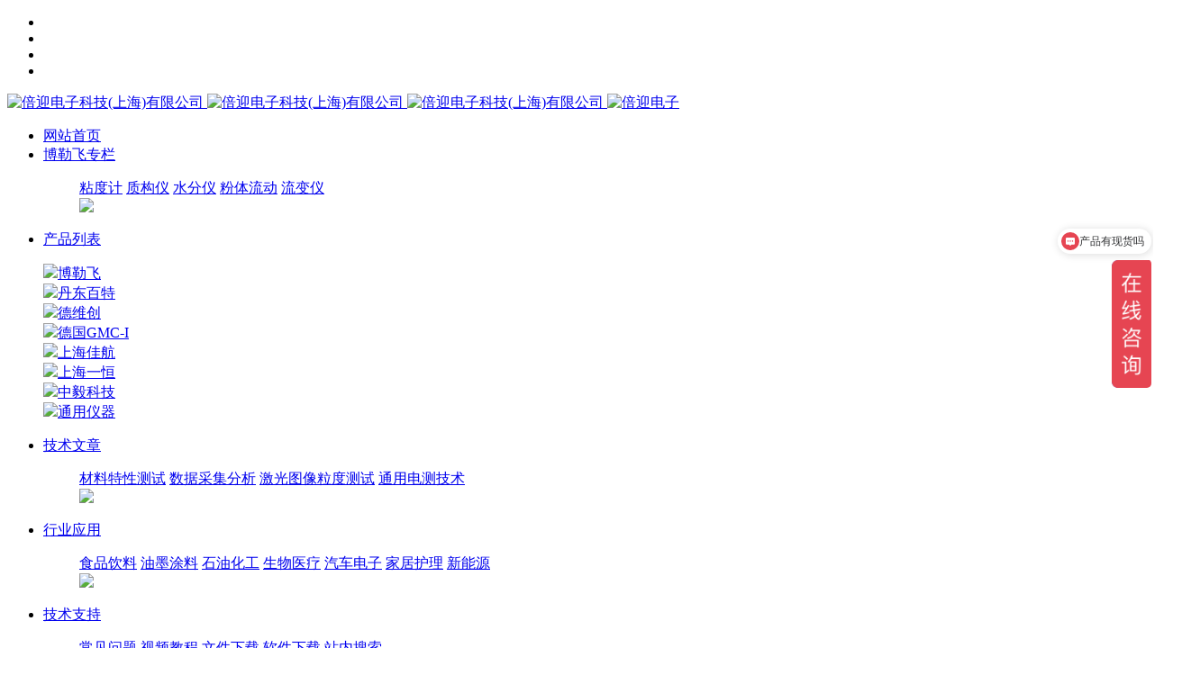

--- FILE ---
content_type: text/html;charset=UTF-8
request_url: https://www.dwshanghai.com/product/index.php?&search=search&content=centrax_cu3000&order=com
body_size: 12083
content:
<!DOCTYPE HTML>
<html class="oxh met-web" >
<head>
<meta charset="utf-8">
<meta name="renderer" content="webkit">
<meta http-equiv="X-UA-Compatible" content="IE=edge,chrome=1">
<meta name="viewport" content="width=device-width,initial-scale=1.0,maximum-scale=1.0,minimum-scale=1.0,user-scalable=0,minimal-ui">
<meta name="format-detection" content="telephone=no">
<title>博勒飞_丹东百特_德维创_德国GMC品牌授权代理商-上海倍迎电子</title>
<meta name="description" content="上海倍迎电子是美国博勒飞，丹东百特，奥地利德维创，德国GMC-I高美测仪品牌的授权代理平台。">
<meta name="keywords" content="博勒飞，丹东百特，德维创，德国GMC">
<meta name="generator" content="MetInfo V7.9" data-variable="../|cn|cn|mui1077|3|3|0" data-user_name="">
<link href="../favicon.ico?1555354208" rel="shortcut icon" type="image/x-icon">
<link rel="stylesheet" type="text/css" href="../public/web/css/basic.css?1718159609">
<link rel="stylesheet" type="text/css" href="../templates/mui1077/cache/product_cn.css?1768778618">
<script>
var _hmt = _hmt || [];
(function() {
  var hm = document.createElement("script");
  hm.src = "https://hm.baidu.com/hm.js?4a6020d41da4253f6167497705840571";
  var s = document.getElementsByTagName("script")[0]; 
  s.parentNode.insertBefore(hm, s);
})();
</script>
<style>
body{
    background-color:#ffffff !important;font-family: !important;}
h1,h2,h3,h4,h5,h6{font-family: !important;}
</style>
<script>(function(){var t=navigator.userAgent;(t.indexOf("rv:11")>=0||t.indexOf("MSIE 10")>=0)&&document.write("<script src=\"../public/plugins/html5shiv/html5shiv.min.js\"><\/script>")})();</script>
</head>
<!--[if lte IE 9]>
<div class="text-xs-center m-b-0 bg-blue-grey-100 alert">
    <button type="button" class="close" aria-label="Close" data-dismiss="alert">
        <span aria-hidden="true">×</span>
    </button>
    你正在使用一个过时的浏览器。请升级你的浏览器，以提高您的体验。</div>
<![endif]-->
<body >

          <header class="head_nav_met_94_6_28 navbar nav-lucency   " m-id='28' m-type="head_nav">
	<div class="navfixed" fixed="0"></div>
	  		<h1 hidden>产品列表</h1>
			<!--  顶部信息  -->
	<div class="head-top-bar">
		<div class="container clearfix">
			<ul class="pull-xs-right head-top-right clearfix">
				<!-- QQ 微信 新浪 -->
				  					<li class="cut-font-wrap">
						<a id="met-weixin" data-plugin="webuiPopover" data-trigger="hover" data-animation="pop" data-placement='bottom' data-width='155' data-padding='0' data-content="<div class='text-xs-center'>
					<img src='../upload/202209/1662300678.png' alt='倍迎电子' width='150' height='150' id='met-weixin-img'></div>
				">
							<i class="fa fa-weixin"></i>
						</a>
					</li>
								  					<li class="cut-font-wrap">
												<a   							href="http://wpa.qq.com/msgrd?v=3&uin=619163093&site=qq&menu=yes"
											rel="nofollow" target="_blank">
				<i class="fa fa-qq"></i>
				</a>
				</li>
								  					<li class="cut-font-wrap">
						<a href="https://author.baidu.com/home/1741875513428512" rel="nofollow" target="_blank">
							<i class="fa fa-weibo"></i>
						</a>
								<li class="cut-font-wrap line"></li>
				<!-- 会员注册登录 -->
				  				<!-- 切换中英文 -->
				        				  			<!-- 简繁体切换 -->
			  
			</ul>
		</div>
	</div>
	<!--  导航区域  -->
	<!-- 一级栏目 -->
	<!-- 导航 -->
	<nav class="head-nav   no-fixed
		">
		<div class="container clearfix">
						<a href="../" title="倍迎电子" class="logo-wrap logo-img-default pull-xs-left vertical-align">
				<span class="vertical-align-middle">
					<img src="../upload/202210/1665679109.png" alt="倍迎电子科技(上海)有限公司" class="hidden-sm-down all-logo-black">
					<img src="../upload/202209/1662137812.jpg" alt="倍迎电子科技(上海)有限公司" class="hidden-sm-down all-logo">
					<img src="../upload/202210/1665679109.png" alt="倍迎电子科技(上海)有限公司" class="hidden-md-up">
				</span>
			</a>
			<a href="../" title="倍迎电子" class="logo-wrap logo-img-active pull-xs-left vertical-align">
				<span class="vertical-align-middle">
					<img src="" alt="倍迎电子" />
				</span>
			</a>






			<!-- pc端导航栏开始 -->
			<div class="nav   ">
				<div class="swt-Container overflow-f">
					<div class="navfl">
						<ul class="navul" data-hovertextcolor="#000000" data-navcolor="#000000" data-mobileheadbg="#ffffff">
							<li id="index" class="products main_nav"><a href="../" title="网站首页">网站首页</a></li>
															  									  										<li class="products main_nav">
											<a href="../Brookfield/"><span style=''>博勒飞专栏</span><span class="arrow-icon"><i class="fa fa-angle-down"></i></span></a>
											<dl class="navlist navlist2">
												<dd class="navdd">
													<div class="ddfl">
																													<a href="../Brookfield/list-278.html" target='_self'>粘度计</a>
																													<a href="../Brookfield/list-280.html" target='_self'>质构仪</a>
																													<a href="../Brookfield/list-282.html" target='_self'>水分仪</a>
																													<a href="../Brookfield/list-281.html" target='_self'>粉体流动</a>
																													<a href="../Brookfield/list-279.html" target='_self'>流变仪</a>
																											</div>
													<div class="ddrh"><img src="../upload/202209/1662303231.png">
													</div>
													<div class="clear"></div>
												</dd>
											</dl>
										</li>
																																	  									<li class="products main_nav">
										<!-- 产品栏目 -->
										<a href="../product/" target='_self' title="产品列表" class="aons">产品列表  <span class="arrow-icon">
													<i class="fa fa-angle-down"></i></span>
											</a>
										  											<dl class="navlist navlist_c">
												<div class="swt-Container ca_list text-left">
																											<div class="ca_lists">
															<a href="../product/list-218.html" target='_self' title="博勒飞" class="nav_title one_category"><img src="../upload/202209/1662309225.png">博勒飞<i style="margin-left: 30px;" class="fa fa-angle-right"></i></a>
															<div class="two_nav two_nav_other" style="display: none;">
																																	<div class=""><a href="../product/list-219.html" target='_self' title="粘度计"><img src="../upload/202209/1662390997.png">粘度计																		</a></div>

																																	<div class=""><a href="../product/list-220.html" target='_self' title="流变仪"><img src="../upload/202209/1662390821.png">流变仪																		</a></div>

																																	<div class=""><a href="../product/list-221.html" target='_self' title="质构仪"><img src="../upload/202209/1662391230.png">质构仪																		</a></div>

																																	<div class=""><a href="../product/list-222.html" target='_self' title="粉体流动性分析仪"><img src="../upload/202209/1662390638.png">粉体流动性分析仪																		</a></div>

																																	<div class=""><a href="../product/list-223.html" target='_self' title="水分/固含量分析仪"><img src="../upload/202209/1662391061.png">水分/固含量分析仪																		</a></div>

																																	<div class=""><a href="../product/list-351.html" target='_self' title="气体分析仪"><img src="../upload/202405/1715412922.png">气体分析仪																		</a></div>

																															</div>
														</div>


																											<div class="ca_lists">
															<a href="../product/list-297.html" target='_self' title="丹东百特" class="nav_title one_category"><img src="../upload/202209/1662307306.jpg">丹东百特<i style="margin-left: 30px;" class="fa fa-angle-right"></i></a>
															<div class="two_nav two_nav_other" style="display: none;">
																																	<div class=""><a href="../product/list-320.html" target='_self' title="激光粒度分析仪"><img src="../upload/202311/1698817775.jpg">激光粒度分析仪																		</a></div>

																																	<div class=""><a href="../product/list-344.html" target='_self' title="纳米粒度及Zeta电位分析"><img src="../upload/202311/1699599062.PNG">纳米粒度及Zeta电位分析																		</a></div>

																																	<div class=""><a href="../product/list-321.html" target='_self' title="图像颗粒分析仪"><img src="../upload/202311/1698817991.jpg">图像颗粒分析仪																		</a></div>

																																	<div class=""><a href="../product/list-343.html" target='_self' title="在线激光粒度测量"><img src="../upload/202311/1698818592.jpg">在线激光粒度测量																		</a></div>

																																	<div class=""><a href="../product/list-342.html" target='_self' title="粉体特性测试仪"><img src="../upload/202311/1698818653.jpg">粉体特性测试仪																		</a></div>

																															</div>
														</div>


																											<div class="ca_lists">
															<a href="../product/list-276.html" target='_self' title="德维创" class="nav_title one_category"><img src="../upload/202209/1662307868.jpeg">德维创<i style="margin-left: 30px;" class="fa fa-angle-right"></i></a>
															<div class="two_nav two_nav_other" style="display: none;">
																																	<div class=""><a href="../product/list-341.html" target='_self' title="德维创前端数采"><img src="../upload/202312/1701915979.png">德维创前端数采																		</a></div>

																																	<div class=""><a href="../product/list-284.html" target='_self' title="德维创DEWE2系列"><img src="../upload/202209/1662391246.png">德维创DEWE2系列																		</a></div>

																																	<div class=""><a href="../product/list-285.html" target='_self' title="德维创DEWE3系列"><img src="../upload/202209/1662391246.png">德维创DEWE3系列																		</a></div>

																																	<div class=""><a href="../product/list-286.html" target='_self' title="德维创A系列一体机"><img src="../upload/202209/1662391246.png">德维创A系列一体机																		</a></div>

																																	<div class=""><a href="../product/list-283.html" target='_self' title="德维创功率分析仪"><img src="../upload/202209/1662391246.png">德维创功率分析仪																		</a></div>

																															</div>
														</div>


																											<div class="ca_lists">
															<a href="../product/list-226.html" target='_self' title="德国GMC-I" class="nav_title one_category"><img src="../upload/202209/1663654739.png">德国GMC-I<i style="margin-left: 30px;" class="fa fa-angle-right"></i></a>
															<div class="two_nav two_nav_other" style="display: none;">
																																	<div class=""><a href="../product/list-308.html" target='_self' title="Camillebauer"><img src="../upload/202209/1662392971.jpg">Camillebauer																		</a></div>

																																	<div class=""><a href="../product/list-309.html" target='_self' title="Gossen Metrawatt"><img src="../upload/202209/1662391656.jpg">Gossen Metrawatt																		</a></div>

																																	<div class=""><a href="../product/list-310.html" target='_self' title="Zes Zimmer"><img src="../upload/202209/1662392363.jpg">Zes Zimmer																		</a></div>

																																	<div class=""><a href="../product/list-311.html" target='_self' title="Gossen Foto"><img src="../upload/202209/1662392808.jpg">Gossen Foto																		</a></div>

																																	<div class=""><a href="../product/list-312.html" target='_self' title="Seaward"><img src="../upload/202209/1662392344.png">Seaward																		</a></div>

																																	<div class=""><a href="../product/list-313.html" target='_self' title="Kurth"><img src="../upload/202209/1662392864.jpg">Kurth																		</a></div>

																																	<div class=""><a href="../product/list-314.html" target='_self' title="Prosys"><img src="../upload/202209/1662393351.jpg">Prosys																		</a></div>

																															</div>
														</div>


																											<div class="ca_lists">
															<a href="../product/list-298.html" target='_self' title="上海佳航" class="nav_title one_category"><img src="../upload/202403/1710919388.jpg">上海佳航<i style="margin-left: 30px;" class="fa fa-angle-right"></i></a>
															<div class="two_nav two_nav_other" style="display: none;">
																																	<div class=""><a href="../product/list-349.html" target='_self' title="密度计"><img src="../upload/202402/1709002953.png">密度计																		</a></div>

																																	<div class=""><a href="../product/list-348.html" target='_self' title="熔点仪"><img src="../upload/202402/1709002625.png">熔点仪																		</a></div>

																																	<div class=""><a href="../product/list-347.html" target='_self' title="旋光仪"><img src="../upload/202402/1709002452.png">旋光仪																		</a></div>

																																	<div class=""><a href="../product/list-346.html" target='_self' title="折光仪"><img src="../upload/202402/1709002845.png">折光仪																		</a></div>

																																	<div class=""><a href="../product/list-350.html" target='_self' title="电位滴定仪"><img src="../upload/202402/1709002850.png">电位滴定仪																		</a></div>

																															</div>
														</div>


																											<div class="ca_lists">
															<a href="../product/list-299.html" target='_self' title="上海一恒" class="nav_title one_category"><img src="../upload/202209/1662307951.jpg">上海一恒<i style="margin-left: 30px;" class="fa fa-angle-right"></i></a>
															<div class="two_nav two_nav_other" style="display: none;">
																																	<div class=""><a href="../product/list-327.html" target='_self' title="恒温恒湿箱系"><img src="../upload/202303/1678793930.jpg">恒温恒湿箱系																		</a></div>

																																	<div class=""><a href="../product/list-325.html" target='_self' title="干燥箱"><img src="../upload/202303/1678793885.jpg">干燥箱																		</a></div>

																																	<div class=""><a href="../product/list-324.html" target='_self' title="二氧化碳培养箱"><img src="../upload/202303/1678793559.jpg">二氧化碳培养箱																		</a></div>

																																	<div class=""><a href="../product/list-330.html" target='_self' title="培养箱系列"><img src="../upload/202303/1678794415.jpg">培养箱系列																		</a></div>

																																	<div class=""><a href="../product/list-332.html" target='_self' title="试验箱系列"><img src="../upload/202303/1678794516.jpg">试验箱系列																		</a></div>

																																	<div class=""><a href="../product/list-326.html" target='_self' title="光照和人工气候培养箱"><img src="../upload/202303/1678794729.jpg">光照和人工气候培养箱																		</a></div>

																																	<div class=""><a href="../product/list-333.html" target='_self' title="水槽-浴锅-循环槽"><img src="../upload/202303/1678794590.jpg">水槽-浴锅-循环槽																		</a></div>

																																	<div class=""><a href="../product/list-335.html" target='_self' title="药品稳定性试验箱"><img src="../upload/202303/1678794796.jpg">药品稳定性试验箱																		</a></div>

																																	<div class=""><a href="../product/list-328.html" target='_self' title="金属浴"><img src="../upload/202303/1678797436.png">金属浴																		</a></div>

																																	<div class=""><a href="../product/list-334.html" target='_self' title="旋蒸仪"><img src="../upload/202303/1678797721.jpg">旋蒸仪																		</a></div>

																																	<div class=""><a href="../product/list-329.html" target='_self' title="离心机"><img src="../upload/202303/1678797506.png">离心机																		</a></div>

																																	<div class=""><a href="../product/list-336.html" target='_self' title="振荡器摇床"><img src="../upload/202303/1678799713.jpg">振荡器摇床																		</a></div>

																																	<div class=""><a href="../product/list-323.html" target='_self' title="电阻炉"><img src="../upload/202303/1678800279.jpg">电阻炉																		</a></div>

																																	<div class=""><a href="../product/list-322.html" target='_self' title="磁力搅拌器"><img src="../upload/202303/1678799920.jpg">磁力搅拌器																		</a></div>

																																	<div class=""><a href="../product/list-331.html" target='_self' title="其它"><img src="../upload/202303/1678800037.jpg">其它																		</a></div>

																															</div>
														</div>


																											<div class="ca_lists">
															<a href="../product/list-337.html" target='_self' title="中毅科技" class="nav_title one_category"><img src="../upload/202303/1678700518.png">中毅科技<i style="margin-left: 30px;" class="fa fa-angle-right"></i></a>
															<div class="two_nav two_nav_other" style="display: none;">
																																	<div class=""><a href="../product/list-338.html" target='_self' title="三辊机"><img src="../upload/202303/1678700864.jpg">三辊机																		</a></div>

																																	<div class=""><a href="../product/list-339.html" target='_self' title="均质机"><img src="../upload/202303/1678700695.png">均质机																		</a></div>

																																	<div class=""><a href="../product/list-340.html" target='_self' title="球磨机"><img src="../upload/202303/1678701630.png">球磨机																		</a></div>

																															</div>
														</div>


																											<div class="ca_lists">
															<a href="../product/list-7.html" target='_self' title="通用仪器" class="nav_title one_category"><img src="../upload/202209/1662309248.png">通用仪器<i style="margin-left: 30px;" class="fa fa-angle-right"></i></a>
															<div class="two_nav two_nav_other" style="display: none;">
																																	<div class=""><a href="../product/list-307.html" target='_self' title="宾德环境试验设备"><img src="../upload/202209/1662309248.png">宾德环境试验设备																		</a></div>

																																	<div class=""><a href="../product/list-305.html" target='_self' title="环境监测产品"><img src="../upload/202209/1662309248.png">环境监测产品																		</a></div>

																																	<div class=""><a href="../product/list-304.html" target='_self' title="电池充放电测试系统"><img src="../upload/202209/1662309248.png">电池充放电测试系统																		</a></div>

																																	<div class=""><a href="../product/list-302.html" target='_self' title="电磁兼容测试设备"><img src="../upload/202209/1662309248.png">电磁兼容测试设备																		</a></div>

																																	<div class=""><a href="../product/list-300.html" target='_self' title="安规测试仪"><img src="../upload/202209/1662309248.png">安规测试仪																		</a></div>

																																	<div class=""><a href="../product/list-227.html" target='_self' title="功率分析仪"><img src="../upload/202209/1662309248.png">功率分析仪																		</a></div>

																																	<div class=""><a href="../product/list-217.html" target='_self' title="照度计/亮度计"><img src="../upload/202209/1662309248.png">照度计/亮度计																		</a></div>

																																	<div class=""><a href="../product/list-215.html" target='_self' title="数据采集器"><img src="../upload/202209/1662309248.png">数据采集器																		</a></div>

																																	<div class=""><a href="../product/list-203.html" target='_self' title="电能质量分析仪"><img src="../upload/202209/1662309248.png">电能质量分析仪																		</a></div>

																																	<div class=""><a href="../product/list-202.html" target='_self' title="红外热像仪"><img src="../upload/202209/1662309248.png">红外热像仪																		</a></div>

																																	<div class=""><a href="../product/list-201.html" target='_self' title="电流探头"><img src="../upload/202209/1662309248.png">电流探头																		</a></div>

																																	<div class=""><a href="../product/list-180.html" target='_self' title="万用表"><img src="../upload/202209/1662309248.png">万用表																		</a></div>

																																	<div class=""><a href="../product/list-119.html" target='_self' title="任意函数/波形发生器"><img src="../upload/202209/1662309248.png">任意函数/波形发生器																		</a></div>

																																	<div class=""><a href="../product/list-118.html" target='_self' title="数字源表"><img src="../upload/202209/1662309248.png">数字源表																		</a></div>

																																	<div class=""><a href="../product/list-117.html" target='_self' title="数字示波器"><img src="../upload/202209/1662309248.png">数字示波器																		</a></div>

																																	<div class=""><a href="../product/list-303.html" target='_self' title="射频信号分析仪"><img src="../upload/202209/1662309248.png">射频信号分析仪																		</a></div>

																																	<div class=""><a href="../product/list-301.html" target='_self' title="交直流电源"><img src="../upload/202209/1662309248.png">交直流电源																		</a></div>

																																	<div class=""><a href="../product/list-306.html" target='_self' title="光谱分析仪"><img src="../upload/202209/1662309248.png">光谱分析仪																		</a></div>

																															</div>
														</div>


													
												</div>
											</dl>
																			</li>
																								  									  										<li class="products main_nav">
											<a href="../case/"><span style=''>技术文章</span><span class="arrow-icon"><i class="fa fa-angle-down"></i></span></a>
											<dl class="navlist navlist2">
												<dd class="navdd">
													<div class="ddfl">
																													<a href="../case/list-287.html" target='_self'>材料特性测试</a>
																													<a href="../case/list-288.html" target='_self'>数据采集分析</a>
																													<a href="../case/list-291.html" target='_self'>激光图像粒度测试</a>
																													<a href="../case/list-289.html" target='_self'>通用电测技术</a>
																											</div>
													<div class="ddrh"><img src="../upload/202210/1665644678.jpg">
													</div>
													<div class="clear"></div>
												</dd>
											</dl>
										</li>
																																	  									  										<li class="products main_nav">
											<a href="../news/"><span style=''>行业应用</span><span class="arrow-icon"><i class="fa fa-angle-down"></i></span></a>
											<dl class="navlist navlist2">
												<dd class="navdd">
													<div class="ddfl">
																													<a href="../news/list-294.html" target='_self'>食品饮料</a>
																													<a href="../news/list-315.html" target='_self'>油墨涂料</a>
																													<a href="../news/list-316.html" target='_self'>石油化工</a>
																													<a href="../news/list-295.html" target='_self'>生物医疗</a>
																													<a href="../news/list-318.html" target='_self'>汽车电子</a>
																													<a href="../news/list-319.html" target='_self'>家居护理</a>
																													<a href="../news/list-4.html" target='_self'>新能源</a>
																											</div>
													<div class="ddrh"><img src="../upload/202209/1662305944.png">
													</div>
													<div class="clear"></div>
												</dd>
											</dl>
										</li>
																																	  									  										<li class="products main_nav">
											<a href="../download/"><span style=''>技术支持</span><span class="arrow-icon"><i class="fa fa-angle-down"></i></span></a>
											<dl class="navlist navlist2">
												<dd class="navdd">
													<div class="ddfl">
																													<a href="../FAQ/" target='_self'>常见问题</a>
																													<a href="../video/" target='_self'>视频教程</a>
																													<a href="../download/list-35.html" target='_self'>文件下载</a>
																													<a href="../download/list-34.html" target='_self'>软件下载</a>
																													<a href="../search/" target='_self'>站内搜索</a>
																											</div>
													<div class="ddrh"><img src="../upload/202209/1662306660.png">
													</div>
													<div class="clear"></div>
												</dd>
											</dl>
										</li>
																																	  									  										<li class="products main_nav">
											<a href="../about/"><span style=''>联系我们</span><span class="arrow-icon"><i class="fa fa-angle-down"></i></span></a>
											<dl class="navlist navlist2">
												<dd class="navdd">
													<div class="ddfl">
																													<a href="../about/133.html" target='_self'>联系我们</a>
																													<a href="../about/19.html" target='_self'>关于我们</a>
																													<a href="../message/" target='_self'>在线留言</a>
																											</div>
													<div class="ddrh"><img src="../upload/202209/1662452846.png">
													</div>
													<div class="clear"></div>
												</dd>
											</dl>
										</li>
																															</ul>
					</div>

				</div>

			</div>

			<!-- pc端导航栏结束 -->




			<!--  移动端导航栏展开按钮  -->
			<button type="button" class="navbar-toggler hamburger p-x-5 J-toggler-btn">
				<span class="sr-only"></span>
				<span class="hamburger-bar"></span>
			</button>
		</div>
	</nav>

	</div>
	</nav>
	<!--  移动端下拉菜单  -->
	<div class="mb-nav-wrapper">
		<div class="nav-mask J-close-btn"></div>
		<div class="nav-ul nav-animation">
			<ul class="J-mb-menu">
				<!--  一级栏目  -->
				<li>
					<a href="../" title="网站首页" class="mb-detail-item   ">网站首页</a>
					<span class="arrow-icon close-btn J-close-btn"><i class="fa fa-close"></i></span>
				</li>
									<li>
						  							<!-- 有多个子栏目时 -->
							<div class="mb-detail-item J-item-wrap ">
								<a>
									  <span style=''>博勒飞专栏</span>																		</a>
								<span class="arrow-icon"><i class="fa fa-angle-down"></i></span>
							</div>
													  							<ul class="item-two-wrap">
								  									<!-- 全部 -->
									<li>
										<a href="../Brookfield/" title="博勒飞专栏" class="item-two-content   ">全部</a>
					</li>
																<li>
							  		<a href="../Brookfield/list-278.html" title="粘度计" class="item-two-content ">
			  <span style=''>粘度计</span>						</a>
				</li>
								<li>
							  		<a href="../Brookfield/list-280.html" title="质构仪" class="item-two-content ">
			  <span style=''>质构仪</span>						</a>
				</li>
								<li>
							  		<a href="../Brookfield/list-282.html" title="水分仪" class="item-two-content ">
			  <span style=''>水分仪</span>						</a>
				</li>
								<li>
							  		<a href="../Brookfield/list-281.html" title="粉体流动" class="item-two-content ">
			  <span style=''>粉体流动</span>						</a>
				</li>
								<li>
							  		<a href="../Brookfield/list-279.html" title="流变仪" class="item-two-content ">
			  <span style=''>流变仪</span>						</a>
				</li>
				</ul>
				</li>
							<li>
						  							<!-- 有多个子栏目时 -->
							<div class="mb-detail-item J-item-wrap active">
								<a>
									  <span style=''>产品列表</span>																		</a>
								<span class="arrow-icon"><i class="fa fa-angle-down"></i></span>
							</div>
													  							<ul class="item-two-wrap">
								  									<!-- 全部 -->
									<li>
										<a href="../product/" title="产品列表" class="item-two-content   active
								">全部</a>
					</li>
																<li>
							  								<div class="item-two-content J-item-wrap ">
									<a class="item-two-sub">
										  <span style=''>博勒飞</span>																				</a>
									<span class="arrow-icon"><i class="fa fa-angle-down"></i></span>
								</div>
								<ul class="item-three-wrap">
									  										<li>
											<div class="item-three-content   ">
									<a href="../product/list-218.html" title="博勒飞" class="item-two-sub">全部</a>
		</div>
		</li>
							<li>
				<div class="item-three-content ">
					<a href="../product/list-219.html" title="粘度计" class="item-two-sub">
						  <span style=''>粘度计</span>												</a>
				</div>
			</li>
					<li>
				<div class="item-three-content ">
					<a href="../product/list-220.html" title="流变仪" class="item-two-sub">
						  <span style=''>流变仪</span>												</a>
				</div>
			</li>
					<li>
				<div class="item-three-content ">
					<a href="../product/list-221.html" title="质构仪" class="item-two-sub">
						  <span style=''>质构仪</span>												</a>
				</div>
			</li>
					<li>
				<div class="item-three-content ">
					<a href="../product/list-222.html" title="粉体流动性分析仪" class="item-two-sub">
						  <span style=''>粉体流动性分析仪</span>												</a>
				</div>
			</li>
					<li>
				<div class="item-three-content ">
					<a href="../product/list-223.html" title="水分/固含量分析仪" class="item-two-sub">
						  <span style=''>水分/固含量分析仪</span>												</a>
				</div>
			</li>
					<li>
				<div class="item-three-content ">
					<a href="../product/list-351.html" title="气体分析仪" class="item-two-sub">
						  <span style=''>气体分析仪</span>												</a>
				</div>
			</li>
				</ul>
				</li>
								<li>
							  								<div class="item-two-content J-item-wrap ">
									<a class="item-two-sub">
										  <span style=''>丹东百特</span>																				</a>
									<span class="arrow-icon"><i class="fa fa-angle-down"></i></span>
								</div>
								<ul class="item-three-wrap">
									  										<li>
											<div class="item-three-content   ">
									<a href="../product/list-297.html" title="丹东百特" class="item-two-sub">全部</a>
		</div>
		</li>
							<li>
				<div class="item-three-content ">
					<a href="../product/list-320.html" title="激光粒度分析仪" class="item-two-sub">
						  <span style=''>激光粒度分析仪</span>												</a>
				</div>
			</li>
					<li>
				<div class="item-three-content ">
					<a href="../product/list-344.html" title="纳米粒度及Zeta电位分析" class="item-two-sub">
						  <span style=''>纳米粒度及Zeta电位分析</span>												</a>
				</div>
			</li>
					<li>
				<div class="item-three-content ">
					<a href="../product/list-321.html" title="图像颗粒分析仪" class="item-two-sub">
						  <span style=''>图像颗粒分析仪</span>												</a>
				</div>
			</li>
					<li>
				<div class="item-three-content ">
					<a href="../product/list-343.html" title="在线激光粒度测量" class="item-two-sub">
						  <span style=''>在线激光粒度测量</span>												</a>
				</div>
			</li>
					<li>
				<div class="item-three-content ">
					<a href="../product/list-342.html" title="粉体特性测试仪" class="item-two-sub">
						  <span style=''>粉体特性测试仪</span>												</a>
				</div>
			</li>
				</ul>
				</li>
								<li>
							  								<div class="item-two-content J-item-wrap ">
									<a class="item-two-sub">
										  <span style=''>德维创</span>																				</a>
									<span class="arrow-icon"><i class="fa fa-angle-down"></i></span>
								</div>
								<ul class="item-three-wrap">
									  										<li>
											<div class="item-three-content   ">
									<a href="../product/list-276.html" title="德维创" class="item-two-sub">全部</a>
		</div>
		</li>
							<li>
				<div class="item-three-content ">
					<a href="../product/list-341.html" title="德维创前端数采" class="item-two-sub">
						  <span style=''>德维创前端数采</span>												</a>
				</div>
			</li>
					<li>
				<div class="item-three-content ">
					<a href="../product/list-284.html" title="德维创DEWE2系列" class="item-two-sub">
						  <span style=''>德维创DEWE2系列</span>												</a>
				</div>
			</li>
					<li>
				<div class="item-three-content ">
					<a href="../product/list-285.html" title="德维创DEWE3系列" class="item-two-sub">
						  <span style=''>德维创DEWE3系列</span>												</a>
				</div>
			</li>
					<li>
				<div class="item-three-content ">
					<a href="../product/list-286.html" title="德维创A系列一体机" class="item-two-sub">
						  <span style=''>德维创A系列一体机</span>												</a>
				</div>
			</li>
					<li>
				<div class="item-three-content ">
					<a href="../product/list-283.html" title="德维创功率分析仪" class="item-two-sub">
						  <span style=''>德维创功率分析仪</span>												</a>
				</div>
			</li>
				</ul>
				</li>
								<li>
							  								<div class="item-two-content J-item-wrap ">
									<a class="item-two-sub">
										  <span style=''>德国GMC-I</span>																				</a>
									<span class="arrow-icon"><i class="fa fa-angle-down"></i></span>
								</div>
								<ul class="item-three-wrap">
									  										<li>
											<div class="item-three-content   ">
									<a href="../product/list-226.html" title="德国GMC-I" class="item-two-sub">全部</a>
		</div>
		</li>
							<li>
				<div class="item-three-content ">
					<a href="../product/list-308.html" title="Camillebauer" class="item-two-sub">
						  <span style=''>Camillebauer</span>												</a>
				</div>
			</li>
					<li>
				<div class="item-three-content ">
					<a href="../product/list-309.html" title="Gossen Metrawatt" class="item-two-sub">
						  <span style=''>Gossen Metrawatt</span>												</a>
				</div>
			</li>
					<li>
				<div class="item-three-content ">
					<a href="../product/list-310.html" title="Zes Zimmer" class="item-two-sub">
						  <span style=''>Zes Zimmer</span>												</a>
				</div>
			</li>
					<li>
				<div class="item-three-content ">
					<a href="../product/list-311.html" title="Gossen Foto" class="item-two-sub">
						  <span style=''>Gossen Foto</span>												</a>
				</div>
			</li>
					<li>
				<div class="item-three-content ">
					<a href="../product/list-312.html" title="Seaward" class="item-two-sub">
						  <span style=''>Seaward</span>												</a>
				</div>
			</li>
					<li>
				<div class="item-three-content ">
					<a href="../product/list-313.html" title="Kurth" class="item-two-sub">
						  <span style=''>Kurth</span>												</a>
				</div>
			</li>
					<li>
				<div class="item-three-content ">
					<a href="../product/list-314.html" title="Prosys" class="item-two-sub">
						  <span style=''>Prosys</span>												</a>
				</div>
			</li>
				</ul>
				</li>
								<li>
							  								<div class="item-two-content J-item-wrap ">
									<a class="item-two-sub">
										  <span style=''>上海佳航</span>																				</a>
									<span class="arrow-icon"><i class="fa fa-angle-down"></i></span>
								</div>
								<ul class="item-three-wrap">
									  										<li>
											<div class="item-three-content   ">
									<a href="../product/list-298.html" title="上海佳航" class="item-two-sub">全部</a>
		</div>
		</li>
							<li>
				<div class="item-three-content ">
					<a href="../product/list-349.html" title="密度计" class="item-two-sub">
						  <span style=''>密度计</span>												</a>
				</div>
			</li>
					<li>
				<div class="item-three-content ">
					<a href="../product/list-348.html" title="熔点仪" class="item-two-sub">
						  <span style=''>熔点仪</span>												</a>
				</div>
			</li>
					<li>
				<div class="item-three-content ">
					<a href="../product/list-347.html" title="旋光仪" class="item-two-sub">
						  <span style=''>旋光仪</span>												</a>
				</div>
			</li>
					<li>
				<div class="item-three-content ">
					<a href="../product/list-346.html" title="折光仪" class="item-two-sub">
						  <span style=''>折光仪</span>												</a>
				</div>
			</li>
					<li>
				<div class="item-three-content ">
					<a href="../product/list-350.html" title="电位滴定仪" class="item-two-sub">
						  <span style=''>电位滴定仪</span>												</a>
				</div>
			</li>
				</ul>
				</li>
								<li>
							  								<div class="item-two-content J-item-wrap ">
									<a class="item-two-sub">
										  <span style=''>上海一恒</span>																				</a>
									<span class="arrow-icon"><i class="fa fa-angle-down"></i></span>
								</div>
								<ul class="item-three-wrap">
									  										<li>
											<div class="item-three-content   ">
									<a href="../product/list-299.html" title="上海一恒" class="item-two-sub">全部</a>
		</div>
		</li>
							<li>
				<div class="item-three-content ">
					<a href="../product/list-327.html" title="恒温恒湿箱系" class="item-two-sub">
						  <span style=''>恒温恒湿箱系</span>												</a>
				</div>
			</li>
					<li>
				<div class="item-three-content ">
					<a href="../product/list-325.html" title="干燥箱" class="item-two-sub">
						  <span style=''>干燥箱</span>												</a>
				</div>
			</li>
					<li>
				<div class="item-three-content ">
					<a href="../product/list-324.html" title="二氧化碳培养箱" class="item-two-sub">
						  <span style=''>二氧化碳培养箱</span>												</a>
				</div>
			</li>
					<li>
				<div class="item-three-content ">
					<a href="../product/list-330.html" title="培养箱系列" class="item-two-sub">
						  <span style=''>培养箱系列</span>												</a>
				</div>
			</li>
					<li>
				<div class="item-three-content ">
					<a href="../product/list-332.html" title="试验箱系列" class="item-two-sub">
						  <span style=''>试验箱系列</span>												</a>
				</div>
			</li>
					<li>
				<div class="item-three-content ">
					<a href="../product/list-326.html" title="光照和人工气候培养箱" class="item-two-sub">
						  <span style=''>光照和人工气候培养箱</span>												</a>
				</div>
			</li>
					<li>
				<div class="item-three-content ">
					<a href="../product/list-333.html" title="水槽-浴锅-循环槽" class="item-two-sub">
						  <span style=''>水槽-浴锅-循环槽</span>												</a>
				</div>
			</li>
					<li>
				<div class="item-three-content ">
					<a href="../product/list-335.html" title="药品稳定性试验箱" class="item-two-sub">
						  <span style=''>药品稳定性试验箱</span>												</a>
				</div>
			</li>
					<li>
				<div class="item-three-content ">
					<a href="../product/list-328.html" title="金属浴" class="item-two-sub">
						  <span style=''>金属浴</span>												</a>
				</div>
			</li>
					<li>
				<div class="item-three-content ">
					<a href="../product/list-334.html" title="旋蒸仪" class="item-two-sub">
						  <span style=''>旋蒸仪</span>												</a>
				</div>
			</li>
					<li>
				<div class="item-three-content ">
					<a href="../product/list-329.html" title="离心机" class="item-two-sub">
						  <span style=''>离心机</span>												</a>
				</div>
			</li>
					<li>
				<div class="item-three-content ">
					<a href="../product/list-336.html" title="振荡器摇床" class="item-two-sub">
						  <span style=''>振荡器摇床</span>												</a>
				</div>
			</li>
					<li>
				<div class="item-three-content ">
					<a href="../product/list-323.html" title="电阻炉" class="item-two-sub">
						  <span style=''>电阻炉</span>												</a>
				</div>
			</li>
					<li>
				<div class="item-three-content ">
					<a href="../product/list-322.html" title="磁力搅拌器" class="item-two-sub">
						  <span style=''>磁力搅拌器</span>												</a>
				</div>
			</li>
					<li>
				<div class="item-three-content ">
					<a href="../product/list-331.html" title="其它" class="item-two-sub">
						  <span style=''>其它</span>												</a>
				</div>
			</li>
				</ul>
				</li>
								<li>
							  								<div class="item-two-content J-item-wrap ">
									<a class="item-two-sub">
										  <span style=''>中毅科技</span>																				</a>
									<span class="arrow-icon"><i class="fa fa-angle-down"></i></span>
								</div>
								<ul class="item-three-wrap">
									  										<li>
											<div class="item-three-content   ">
									<a href="../product/list-337.html" title="中毅科技" class="item-two-sub">全部</a>
		</div>
		</li>
							<li>
				<div class="item-three-content ">
					<a href="../product/list-338.html" title="三辊机" class="item-two-sub">
						  <span style=''>三辊机</span>												</a>
				</div>
			</li>
					<li>
				<div class="item-three-content ">
					<a href="../product/list-339.html" title="均质机" class="item-two-sub">
						  <span style=''>均质机</span>												</a>
				</div>
			</li>
					<li>
				<div class="item-three-content ">
					<a href="../product/list-340.html" title="球磨机" class="item-two-sub">
						  <span style=''>球磨机</span>												</a>
				</div>
			</li>
				</ul>
				</li>
								<li>
							  								<div class="item-two-content J-item-wrap ">
									<a class="item-two-sub">
										  <span style=''>通用仪器</span>																				</a>
									<span class="arrow-icon"><i class="fa fa-angle-down"></i></span>
								</div>
								<ul class="item-three-wrap">
									  										<li>
											<div class="item-three-content   ">
									<a href="../product/list-7.html" title="通用仪器" class="item-two-sub">全部</a>
		</div>
		</li>
							<li>
				<div class="item-three-content ">
					<a href="../product/list-307.html" title="宾德环境试验设备" class="item-two-sub">
						  <span style=''>宾德环境试验设备</span>												</a>
				</div>
			</li>
					<li>
				<div class="item-three-content ">
					<a href="../product/list-305.html" title="环境监测产品" class="item-two-sub">
						  <span style=''>环境监测产品</span>												</a>
				</div>
			</li>
					<li>
				<div class="item-three-content ">
					<a href="../product/list-304.html" title="电池充放电测试系统" class="item-two-sub">
						  <span style=''>电池充放电测试系统</span>												</a>
				</div>
			</li>
					<li>
				<div class="item-three-content ">
					<a href="../product/list-302.html" title="电磁兼容测试设备" class="item-two-sub">
						  <span style=''>电磁兼容测试设备</span>												</a>
				</div>
			</li>
					<li>
				<div class="item-three-content ">
					<a href="../product/list-300.html" title="安规测试仪" class="item-two-sub">
						  <span style=''>安规测试仪</span>												</a>
				</div>
			</li>
					<li>
				<div class="item-three-content ">
					<a href="../product/list-227.html" title="功率分析仪" class="item-two-sub">
						  <span style=''>功率分析仪</span>												</a>
				</div>
			</li>
					<li>
				<div class="item-three-content ">
					<a href="../product/list-217.html" title="照度计/亮度计" class="item-two-sub">
						  <span style=''>照度计/亮度计</span>												</a>
				</div>
			</li>
					<li>
				<div class="item-three-content ">
					<a href="../product/list-215.html" title="数据采集器" class="item-two-sub">
						  <span style=''>数据采集器</span>												</a>
				</div>
			</li>
					<li>
				<div class="item-three-content ">
					<a href="../product/list-203.html" title="电能质量分析仪" class="item-two-sub">
						  <span style=''>电能质量分析仪</span>												</a>
				</div>
			</li>
					<li>
				<div class="item-three-content ">
					<a href="../product/list-202.html" title="红外热像仪" class="item-two-sub">
						  <span style=''>红外热像仪</span>												</a>
				</div>
			</li>
					<li>
				<div class="item-three-content ">
					<a href="../product/list-201.html" title="电流探头" class="item-two-sub">
						  <span style=''>电流探头</span>												</a>
				</div>
			</li>
					<li>
				<div class="item-three-content ">
					<a href="../product/list-180.html" title="万用表" class="item-two-sub">
						  <span style=''>万用表</span>												</a>
				</div>
			</li>
					<li>
				<div class="item-three-content ">
					<a href="../product/list-119.html" title="任意函数/波形发生器" class="item-two-sub">
						  <span style=''>任意函数/波形发生器</span>												</a>
				</div>
			</li>
					<li>
				<div class="item-three-content ">
					<a href="../product/list-118.html" title="数字源表" class="item-two-sub">
						  <span style=''>数字源表</span>												</a>
				</div>
			</li>
					<li>
				<div class="item-three-content ">
					<a href="../product/list-117.html" title="数字示波器" class="item-two-sub">
						  <span style=''>数字示波器</span>												</a>
				</div>
			</li>
					<li>
				<div class="item-three-content ">
					<a href="../product/list-303.html" title="射频信号分析仪" class="item-two-sub">
						  <span style=''>射频信号分析仪</span>												</a>
				</div>
			</li>
					<li>
				<div class="item-three-content ">
					<a href="../product/list-301.html" title="交直流电源" class="item-two-sub">
						  <span style=''>交直流电源</span>												</a>
				</div>
			</li>
					<li>
				<div class="item-three-content ">
					<a href="../product/list-306.html" title="光谱分析仪" class="item-two-sub">
						  <span style=''>光谱分析仪</span>												</a>
				</div>
			</li>
				</ul>
				</li>
				</ul>
				</li>
							<li>
						  							<!-- 有多个子栏目时 -->
							<div class="mb-detail-item J-item-wrap ">
								<a>
									  <span style=''>技术文章</span>																		</a>
								<span class="arrow-icon"><i class="fa fa-angle-down"></i></span>
							</div>
													  							<ul class="item-two-wrap">
								  									<!-- 全部 -->
									<li>
										<a href="../case/" title="技术文章" class="item-two-content   ">全部</a>
					</li>
																<li>
							  		<a href="../case/list-287.html" title="材料特性测试" class="item-two-content ">
			  <span style=''>材料特性测试</span>						</a>
				</li>
								<li>
							  		<a href="../case/list-288.html" title="数据采集分析" class="item-two-content ">
			  <span style=''>数据采集分析</span>						</a>
				</li>
								<li>
							  		<a href="../case/list-291.html" title="激光图像粒度测试" class="item-two-content ">
			  <span style=''>激光图像粒度测试</span>						</a>
				</li>
								<li>
							  		<a href="../case/list-289.html" title="通用电测技术" class="item-two-content ">
			  <span style=''>通用电测技术</span>						</a>
				</li>
				</ul>
				</li>
							<li>
						  							<!-- 有多个子栏目时 -->
							<div class="mb-detail-item J-item-wrap ">
								<a>
									  <span style=''>行业应用</span>																		</a>
								<span class="arrow-icon"><i class="fa fa-angle-down"></i></span>
							</div>
													  							<ul class="item-two-wrap">
								  									<!-- 全部 -->
									<li>
										<a href="../news/" title="行业应用" class="item-two-content   ">全部</a>
					</li>
																<li>
							  		<a href="../news/list-294.html" title="食品饮料" class="item-two-content ">
			  <span style=''>食品饮料</span>						</a>
				</li>
								<li>
							  		<a href="../news/list-315.html" title="油墨涂料" class="item-two-content ">
			  <span style=''>油墨涂料</span>						</a>
				</li>
								<li>
							  		<a href="../news/list-316.html" title="石油化工" class="item-two-content ">
			  <span style=''>石油化工</span>						</a>
				</li>
								<li>
							  		<a href="../news/list-295.html" title="生物医疗" class="item-two-content ">
			  <span style=''>生物医疗</span>						</a>
				</li>
								<li>
							  		<a href="../news/list-318.html" title="汽车电子" class="item-two-content ">
			  <span style=''>汽车电子</span>						</a>
				</li>
								<li>
							  		<a href="../news/list-319.html" title="家居护理" class="item-two-content ">
			  <span style=''>家居护理</span>						</a>
				</li>
								<li>
							  		<a href="../news/list-4.html" title="新能源" class="item-two-content ">
			  <span style=''>新能源</span>						</a>
				</li>
				</ul>
				</li>
							<li>
						  							<!-- 有多个子栏目时 -->
							<div class="mb-detail-item J-item-wrap ">
								<a>
									  <span style=''>技术支持</span>																		</a>
								<span class="arrow-icon"><i class="fa fa-angle-down"></i></span>
							</div>
													  							<ul class="item-two-wrap">
								  									<!-- 全部 -->
									<li>
										<a href="../download/" title="技术支持" class="item-two-content   ">全部</a>
					</li>
																<li>
							  		<a href="../FAQ/" title="常见问题" class="item-two-content ">
			  <span style=''>常见问题</span>						</a>
				</li>
								<li>
							  		<a href="../video/" title="视频教程" class="item-two-content ">
			  <span style=''>视频教程</span>						</a>
				</li>
								<li>
							  		<a href="../download/list-35.html" title="文件下载" class="item-two-content ">
			  <span style=''>文件下载</span>						</a>
				</li>
								<li>
							  		<a href="../download/list-34.html" title="软件下载" class="item-two-content ">
			  <span style=''>软件下载</span>						</a>
				</li>
								<li>
							  		<a href="../search/" title="站内搜索" class="item-two-content ">
			  <span style=''>站内搜索</span>						</a>
				</li>
				</ul>
				</li>
							<li>
						  							<!-- 有多个子栏目时 -->
							<div class="mb-detail-item J-item-wrap ">
								<a>
									  <span style=''>联系我们</span>																		</a>
								<span class="arrow-icon"><i class="fa fa-angle-down"></i></span>
							</div>
													  							<ul class="item-two-wrap">
								  											<li>
							  		<a href="../about/133.html" title="联系我们" class="item-two-content ">
			  <span style=''>联系我们</span>						</a>
				</li>
								<li>
							  		<a href="../about/19.html" title="关于我们" class="item-two-content ">
			  <span style=''>关于我们</span>						</a>
				</li>
								<li>
							  		<a href="../message/" title="在线留言" class="item-two-content ">
			  <span style=''>在线留言</span>						</a>
				</li>
				</ul>
				</li>
				<!-- 切换中英文 -->
		        		  		<!--  简体繁体  -->
		  		</ul>
		<!-- 会员注册登录 -->
		<ul>
			  		</ul>
	</div>
	</div>
</header>

            <div class="banner_met_83_2_31 page-bg" style='' m-id='31' m-type="banner">
                   <div class="slick-slide">
            <img class="cover-image"  src="../upload/202410/1728700676.jpg" srcset='../upload/202410/1728700676.jpg 767w,../upload/202410/1728700676.jpg' sizes="(max-width: 767px) 767px" alt=""  data-height='0|0|0'  data-fade="false" data-autoplayspeed=3000 data-speed="1000" data-hex="|" data-m="0">
             <div class="banner-text" data-position="p-4|p-4" met-imgmask>
                               <a href="https://dwshanghai.com/Brookfield/51-cn.html" title=""  target="_blank"></a>
                             <div class='container'>
                    <div class='banner-text-con'>
                        <div>
                           <h3 class="animation-slide-top font-weight-500   " style="color:;font-size:px;"></h3>
                                                          <p class="animation-slide-bottom   " style='color:;font-size:px;'></p>
                                                      </div>
                                              </div>
                </div>
            </div>
        </div>
    </div>


        	  	<div class="subcolumn_nav_met_94_4_16 met-column-nav" m-id='16' m-type='nocontent'>
		<div class="container">
			<div class="row">
				<div class="card">
					<div class="sidebar-tile">
						<ul class="met-column-nav-ul">
															  			<div class="wrap">
			  <img src="../upload/202209/1662309225.png">			  				<li class="dropdown ">
					<a href="../product/list-218.html" title="博勒飞" 0 class="link   "    >博勒飞</a>
			  			</li>
					</div>
				<div class="wrap">
			  <img src="../upload/202209/1662307306.jpg">			  				<li class="dropdown ">
					<a href="../product/list-297.html" title="丹东百特" 0 class="link   "    >丹东百特</a>
			  			</li>
					</div>
				<div class="wrap">
			  <img src="../upload/202209/1662307868.jpeg">			  				<li class="dropdown ">
					<a href="../product/list-276.html" title="德维创" 0 class="link   "    >德维创</a>
			  			</li>
					</div>
				<div class="wrap">
			  <img src="../upload/202209/1663654739.png">			  				<li class="dropdown ">
					<a href="../product/list-226.html" title="德国GMC-I" 0 class="link   "    >德国GMC-I</a>
			  			</li>
					</div>
				<div class="wrap">
			  <img src="../upload/202403/1710919388.jpg">			  				<li class="dropdown ">
					<a href="../product/list-298.html" title="上海佳航" 0 class="link   "    >上海佳航</a>
			  			</li>
					</div>
				<div class="wrap">
			  <img src="../upload/202209/1662307951.jpg">			  				<li class="dropdown ">
					<a href="../product/list-299.html" title="上海一恒" 0 class="link   "    >上海一恒</a>
			  			</li>
					</div>
				<div class="wrap">
			  <img src="../upload/202303/1678700518.png">			  				<li class="dropdown ">
					<a href="../product/list-337.html" title="中毅科技" 0 class="link   "    >中毅科技</a>
			  			</li>
					</div>
				<div class="wrap">
			  <img src="../upload/202209/1662309248.png">			  				<li class="dropdown ">
					<a href="../product/list-7.html" title="通用仪器" 0 class="link   "    >通用仪器</a>
			  			</li>
					</div>
	</ul>
</div>
</div>
</div>
</div>
</div>

        <div class="para_search_met_95_2_30" m-id="30"> 
    <div class="container">
        <div class="row">
            <div class="title clearfix">
                                      <h2>产品中心</h2>
                                                      <p>Product Center</p>
                            </div>
                                              <div>
                                            </div>
                                    <ul class="order clearfix">
                                                                      <li class="  active">
                            <a href="../product/index.php?class1=3&page=&search=search&content=centrax_cu3000&order=com" title="链接关键词">推荐</a>
                        </li>
                                            <li class="  ">
                            <a href="../product/index.php?class1=3&page=&search=search&content=centrax_cu3000&order=hit" title="链接关键词">热门</a>
                        </li>
                                            <li class="  ">
                            <a href="../product/index.php?class1=3&page=&search=search&content=centrax_cu3000&order=new" title="链接关键词">最新</a>
                        </li>
                                                    <li>                <form method="get" class="page-search-form" role="search" action="../search/index.php?lang=cn" m-id="search_global" m-type="nocontent">
            <input type="hidden" name="lang" value="cn" />
            <input type="hidden" name="stype" value="0" />
            
            <div class="input-search input-search-dark">
                <button type="submit" class="input-search-btn"><i class="icon wb-search" aria-hidden="true"></i></button>
                <input
                type="text"
                class="form-control input-lg"
                name="searchword"
                value=""
                placeholder="请输入搜索关键词！"
                >
            </div>
        </form></li>
            </ul>
        </div>
    </div>
</div>

        <main class="product_list_page_met_94_4_26 met-product main" m-id='26'>
	<div class="container product-container" data-productType="">

					<ul class="ulstyle wrap c2 clearfix met-product-list jianjie " style="width:100%">
			
				  											<li class="grid-item even">
							<ul class="news-ul row clearfix ulstyle no-space imagesize index-product-list tab-pane active animation-scale-up met-pager-ajax" role="tabpanel" data-scale='x'>
								<li class="news-li col-md-3 col-sm-4 col-xs-12">
									<div class="imgwrap" style="width: 250px; height:250px;overflow:hidden;">
										<img src="../upload/thumb_src/230_230/1662453425.PNG" style="width: 100%;height:auto;">
									</div>
									<h4 class="menuname">产品列表</h4>
									<h5 class="menuinfo">博勒飞，丹东百特，德维创，德国GMC</h5>

								</li>
															</ul>
							<div class="page_184_1 hidden-sm-down" m-type="nosysdata" data-page-type="1" >
								     <div class='met_pager'><span class='PreSpan'>上一页</span><a href='../product/index.php?class1=3&page=1&search=search&order=com&content=centrax_cu3000' class='Ahover'>1</a><span class='NextSpan'>下一页</span>
					<span class='PageText'>转至第</span>
					<input type='text' id='metPageT' data-pageurl='index.php?lang=cn&search=search&order=com&content=centrax_cu3000&page=|&search=search&order=com&content=centrax_cu3000|1' value='1' />
					<input type='button' id='metPageB' value='页' /></div>							</div>
							<div class="page_184_1 hidden-md-up" m-type="nosysdata">
								<button type="button" class="btn btn-primary btn-block btn-squared ladda-button" id="met-pager-btn" data-plugin="ladda" data-style="slide-left" data-url="" data-page="1">
									<i class="icon wb-chevron-down m-r-5" aria-hidden="true"></i>
								</button>
							</div>
						</li>
												</ul>
			</div>
</main>

          <div class="link_met_11_2_11  border-top1 text-xs-center" m-id='11' m-type="link">
    <div class="container p-y-15">
        <ul class="breadcrumb p-0 link-img m-0">
            <li class='breadcrumb-item'>友情链接 :</li>
                        <li class='breadcrumb-item'>
                <a  href="https://www.ametek-brookfield.cn/" title="倍迎电子"  target="_blank">
                                      <span>博勒飞粘度计</span>
                                </a>
            </li>
                        <li class='breadcrumb-item'>
                <a  href="https://www.bettersizer.cn/" title="百特激光粒度仪"  target="_blank">
                                      <span>百特激光粒度仪</span>
                                </a>
            </li>
                        <li class='breadcrumb-item'>
                <a  href="https://www.dewetron-tech.cn/" title="德维创"  target="_blank">
                                      <span>德维创DEWETRON</span>
                                </a>
            </li>
                    </ul>
    </div>
</div>

         
 <div class="foot_nav_met_94_6_10" m-id='10' m-type="foot_nav">
 	<div class="container clearfix">
 		<div class="foot-wrap clearfix   ">
 			 				<div class="foot-item">
 					<div class="nav-title">
 						<a href="../Brookfield/" title="博勒飞专栏" target='_self'  0>
 							  <span style=''>博勒飞专栏</span> 								 						</a>
 						   							<i class="icon fa fa-angle-down"></i>
 						 					</div>
 					<ul class="nav-list">
 						 							   								<li class="nav-item">
 									<a href="../Brookfield/list-278.html" title="粘度计" target='_self'  0>
 										  <span style=''>粘度计</span> 											 									</a>
 								</li>
 							 						 							   								<li class="nav-item">
 									<a href="../Brookfield/list-280.html" title="质构仪" target='_self'  0>
 										  <span style=''>质构仪</span> 											 									</a>
 								</li>
 							 						 							   								<li class="nav-item">
 									<a href="../Brookfield/list-282.html" title="水分仪" target='_self'  0>
 										  <span style=''>水分仪</span> 											 									</a>
 								</li>
 							 						 							   								<li class="nav-item">
 									<a href="../Brookfield/list-281.html" title="粉体流动" target='_self'  0>
 										  <span style=''>粉体流动</span> 											 									</a>
 								</li>
 							 						 							   								<li class="nav-item">
 									<a href="../Brookfield/list-279.html" title="流变仪" target='_self'  0>
 										  <span style=''>流变仪</span> 											 									</a>
 								</li>
 							 						 					</ul>
 				</div>
 			 				<div class="foot-item">
 					<div class="nav-title">
 						<a href="../product/" title="产品列表" target='_self'  0>
 							  <span style=''>产品列表</span> 								 						</a>
 						   							<i class="icon fa fa-angle-down"></i>
 						 					</div>
 					<ul class="nav-list">
 						 							   								<li class="nav-item">
 									<a href="../product/list-218.html" title="博勒飞" target='_self'  0>
 										  <span style=''>博勒飞</span> 											 									</a>
 								</li>
 							 						 							   								<li class="nav-item">
 									<a href="../product/list-297.html" title="丹东百特" target='_self'  0>
 										  <span style=''>丹东百特</span> 											 									</a>
 								</li>
 							 						 							   								<li class="nav-item">
 									<a href="../product/list-276.html" title="德维创" target='_self'  0>
 										  <span style=''>德维创</span> 											 									</a>
 								</li>
 							 						 							   								<li class="nav-item">
 									<a href="../product/list-226.html" title="德国GMC-I" target='_self'  0>
 										  <span style=''>德国GMC-I</span> 											 									</a>
 								</li>
 							 						 							   								<li class="nav-item">
 									<a href="../product/list-298.html" title="上海佳航" target='_self'  0>
 										  <span style=''>上海佳航</span> 											 									</a>
 								</li>
 							 						 							   								<li class="nav-item">
 									<a href="../product/list-299.html" title="上海一恒" target='_self'  0>
 										  <span style=''>上海一恒</span> 											 									</a>
 								</li>
 							 						 							   								<li class="nav-item">
 									<a href="../product/list-337.html" title="中毅科技" target='_self'  0>
 										  <span style=''>中毅科技</span> 											 									</a>
 								</li>
 							 						 							   						 					</ul>
 				</div>
 			 				<div class="foot-item">
 					<div class="nav-title">
 						<a href="../case/" title="技术文章" target='_self'  0>
 							  <span style=''>技术文章</span> 								 						</a>
 						   							<i class="icon fa fa-angle-down"></i>
 						 					</div>
 					<ul class="nav-list">
 						 							   								<li class="nav-item">
 									<a href="../case/list-287.html" title="材料特性测试" target='_self'  0>
 										  <span style=''>材料特性测试</span> 											 									</a>
 								</li>
 							 						 							   								<li class="nav-item">
 									<a href="../case/list-288.html" title="数据采集分析" target='_self'  0>
 										  <span style=''>数据采集分析</span> 											 									</a>
 								</li>
 							 						 							   								<li class="nav-item">
 									<a href="../case/list-291.html" title="激光图像粒度测试" target='_self'  0>
 										  <span style=''>激光图像粒度测试</span> 											 									</a>
 								</li>
 							 						 							   								<li class="nav-item">
 									<a href="../case/list-289.html" title="通用电测技术" target='_self'  0>
 										  <span style=''>通用电测技术</span> 											 									</a>
 								</li>
 							 						 					</ul>
 				</div>
 			 				<div class="foot-item">
 					<div class="nav-title">
 						<a href="../news/" title="行业应用" target='_self'  0>
 							  <span style=''>行业应用</span> 								 						</a>
 						   							<i class="icon fa fa-angle-down"></i>
 						 					</div>
 					<ul class="nav-list">
 						 							   								<li class="nav-item">
 									<a href="../news/list-294.html" title="食品饮料" target='_self'  0>
 										  <span style=''>食品饮料</span> 											 									</a>
 								</li>
 							 						 							   								<li class="nav-item">
 									<a href="../news/list-315.html" title="油墨涂料" target='_self'  0>
 										  <span style=''>油墨涂料</span> 											 									</a>
 								</li>
 							 						 							   								<li class="nav-item">
 									<a href="../news/list-316.html" title="石油化工" target='_self'  0>
 										  <span style=''>石油化工</span> 											 									</a>
 								</li>
 							 						 							   								<li class="nav-item">
 									<a href="../news/list-295.html" title="生物医疗" target='_self'  0>
 										  <span style=''>生物医疗</span> 											 									</a>
 								</li>
 							 						 							   								<li class="nav-item">
 									<a href="../news/list-318.html" title="汽车电子" target='_self'  0>
 										  <span style=''>汽车电子</span> 											 									</a>
 								</li>
 							 						 							   								<li class="nav-item">
 									<a href="../news/list-319.html" title="家居护理" target='_self'  0>
 										  <span style=''>家居护理</span> 											 									</a>
 								</li>
 							 						 							   								<li class="nav-item">
 									<a href="../news/list-4.html" title="新能源" target='_self'  0>
 										  <span style=''>新能源</span> 											 									</a>
 								</li>
 							 						 					</ul>
 				</div>
 			 				<div class="foot-item">
 					<div class="nav-title">
 						<a href="../download/" title="技术支持" target='_self'  0>
 							  <span style=''>技术支持</span> 								 						</a>
 						   							<i class="icon fa fa-angle-down"></i>
 						 					</div>
 					<ul class="nav-list">
 						 							   								<li class="nav-item">
 									<a href="../FAQ/" title="常见问题" target='_self'  0>
 										  <span style=''>常见问题</span> 											 									</a>
 								</li>
 							 						 							   								<li class="nav-item">
 									<a href="../video/" title="视频教程" target='_self'  0>
 										  <span style=''>视频教程</span> 											 									</a>
 								</li>
 							 						 							   								<li class="nav-item">
 									<a href="../download/list-35.html" title="文件下载" target='_self'  0>
 										  <span style=''>文件下载</span> 											 									</a>
 								</li>
 							 						 							   								<li class="nav-item">
 									<a href="../download/list-34.html" title="软件下载" target='_self'  0>
 										  <span style=''>软件下载</span> 											 									</a>
 								</li>
 							 						 							   								<li class="nav-item">
 									<a href="../search/" title="站内搜索" target='_self'  0>
 										  <span style=''>站内搜索</span> 											 									</a>
 								</li>
 							 						 					</ul>
 				</div>
 			 				<div class="foot-item">
 					<div class="nav-title">
 						<a href="../about/" title="联系我们" target='_self'  0>
 							  <span style=''>联系我们</span> 								 						</a>
 						   							<i class="icon fa fa-angle-down"></i>
 						 					</div>
 					<ul class="nav-list">
 						 							   								<li class="nav-item">
 									<a href="../about/133.html" title="联系我们" target='_self'  0>
 										  <span style=''>联系我们</span> 											 									</a>
 								</li>
 							 						 							   								<li class="nav-item">
 									<a href="../about/19.html" title="关于我们" target='_self'  0>
 										  <span style=''>关于我们</span> 											 									</a>
 								</li>
 							 						 							   								<li class="nav-item">
 									<a href="../message/" title="在线留言" target='_self'  0>
 										  <span style=''>在线留言</span> 											 									</a>
 								</li>
 							 						 					</ul>
 				</div>
 			 		</div>
 		<!--  右侧信息区域  -->
 		<div class="foot-msg clearfix">
 			   				<div class=" msg-title"> 与我们联系 				</div>
 			 			   				<div class="address msg-item">地址：上海华江路348号B座226室</div>
 			 			   				<div class="shouhou  msg-item">销售热线：15021562539</div>
 			 			   				<div class="mail  msg-item">E-mail：sales@dwshanghai.com</div>
 			 			<!--  二维码  -->
 			<div class="code-warp clearfix">
 				   					<div class="code-content ui-full-img">
 						<img src="../upload/thumb_src/100_100/1662301179.png" />
 					</div>
 				 				   					<div class="code-content ui-full-img">
 						<img src="../upload/thumb_src/100_100/1662449118.jpg" />
 					</div>
 				 			</div>
 		</div>
 	</div>
 </div>

        
<footer class="foot_info_met_94_2_43   hasbottom" m-id="43">
    <div class="met-footnav text-center">
        <div class="container">
            <div class="foot-social">
                <!-- 微博 -->
                                  <!-- qq -->
                                  <!-- 微信 -->
                                  <!-- 其他链接1 -->
                                  <!-- 其他链接2 -->
                                  <!-- 其他链接3 -->
                              </div>
        </div>
        <div class="met_lang_all">
            <!-- 语言 -->
                          <!-- 简繁体 -->
                      </div>
    </div>
    <!-- 网站信息 -->
    <div class="info">
        <div class="container text-center">
                          <div>倍迎电子科技（上海）有限公司 版权所有 2021 All Rights Reserved</div>
                                      <div>上海市嘉定区华江路348号B座226室</div>
                                      <div>021-62153860</div>
                                      <div><p>&nbsp;Brookfield博勒飞粘度计、流变仪、质构仪、粉体流动性分析仪、水分固含量分析仪授权一级代理服务商</p></div>
                                      <div class="box met-editor"><p style="text-align: center;"><img src="https://dwshanghai.com/upload/202406/1717656782364462.png" width="15" height="16" style="display: inline-block;"/><a href="https://beian.mps.gov.cn/#/query/webSearch?code=31011402010443" target="_self"><span style="font-family: 黑体, SimHei; font-size: 14px">沪公网安备3101140201044</span><span style="font-size: 14px; font-family: 黑体, SimHei">3</span></a><br/></p><p><a href="https://beian.miit.gov.cn" target="_blank" title="工信部" textvalue="​沪ICP备14010852号-2">​沪ICP备14010852号-2</a></p></div>
                        <div class="powered_by_metinfo">Powered by <b><a rel=nofollow href=http://www.metinfo.cn target=_blank>MetInfo 7.9</a></b> &copy;2008-2026 &nbsp;<a rel=nofollow href=http://www.metinfo.cn target=_blank>MetInfo Inc.</a></div>
        </div>
    </div>

</footer>


  		<div class="foot_info_met_94_2_43_bottom text-xs-center   " m-id='43'   m-type="nocontent" data-bg="|#186cd9|" data-ifbotc="">
<div class="main">
	          </div>
</div>

        <a href="#" class="cd-is-visible cd-fade-out back_top_met_36_1_13 cd-top" hidden m-id='13' m-type='nocontent'>
	<i class="fa fa-angle-up" aria-hidden="true"></i>
</a>


<input type="hidden" name="met_lazyloadbg" value="">
<script src="../cache/lang_json_cn.js?1768778611"></script>
<script src="../public/web/js/basic.js?1718159609" data-js_url="../templates/mui1077/cache/product_cn.js?1768778618" id="met-page-js"></script>
<script type="text/javascript" src="https://www.dwshanghai.com/app/app/met_stat/web/templates/js/met_stat.js"></script>
</body>
</html>